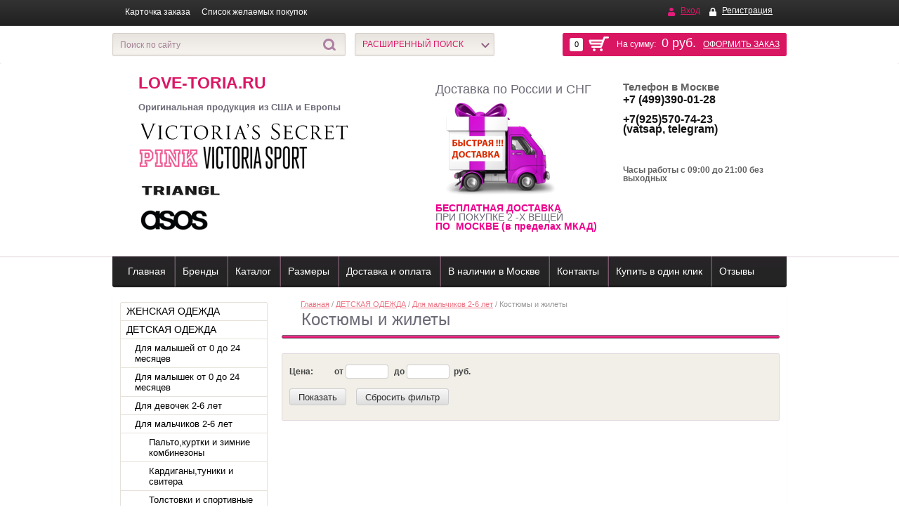

--- FILE ---
content_type: text/html; charset=utf-8
request_url: https://love-toria.ru/magazin/folder/kostyumy-i-zhilety
body_size: 13998
content:

<!doctype html>
<html lang="ru">
<head>
<meta charset="utf-8">
<meta name="robots" content="all"/>
<title>Костюмы и жилеты </title>
<meta name="description" content="Костюмы и жилеты ">
<meta name="keywords" content="Костюмы и жилеты ">
<meta name="SKYPE_TOOLBAR" content="SKYPE_TOOLBAR_PARSER_COMPATIBLE">
<meta name='wmail-verification' content='cd4846034f99655be4beee4e7d040563' />
<link rel="stylesheet" href="/g/css/styles_articles_tpl.css">
<script src="/g/libs/jquery/1.10.2/jquery.min.js"></script>

            <!-- 46b9544ffa2e5e73c3c971fe2ede35a5 -->
            <script src='/shared/s3/js/lang/ru.js'></script>
            <script src='/shared/s3/js/common.min.js'></script>
        <link rel='stylesheet' type='text/css' href='/shared/s3/css/calendar.css' /><link rel='stylesheet' type='text/css' href='/shared/highslide-4.1.13/highslide.min.css'/>
<script type='text/javascript' src='/shared/highslide-4.1.13/highslide-full.packed.js'></script>
<script type='text/javascript'>
hs.graphicsDir = '/shared/highslide-4.1.13/graphics/';
hs.outlineType = null;
hs.showCredits = false;
hs.lang={cssDirection:'ltr',loadingText:'Загрузка...',loadingTitle:'Кликните чтобы отменить',focusTitle:'Нажмите чтобы перенести вперёд',fullExpandTitle:'Увеличить',fullExpandText:'Полноэкранный',previousText:'Предыдущий',previousTitle:'Назад (стрелка влево)',nextText:'Далее',nextTitle:'Далее (стрелка вправо)',moveTitle:'Передвинуть',moveText:'Передвинуть',closeText:'Закрыть',closeTitle:'Закрыть (Esc)',resizeTitle:'Восстановить размер',playText:'Слайд-шоу',playTitle:'Слайд-шоу (пробел)',pauseText:'Пауза',pauseTitle:'Приостановить слайд-шоу (пробел)',number:'Изображение %1/%2',restoreTitle:'Нажмите чтобы посмотреть картинку, используйте мышь для перетаскивания. Используйте клавиши вперёд и назад'};</script>
<link rel="icon" href="/favicon.ico" type="image/x-icon">

<!--s3_require-->
<link rel="stylesheet" href="/g/basestyle/1.0.1/user/user.css" type="text/css"/>
<link rel="stylesheet" href="/g/basestyle/1.0.1/user/user.blue.css" type="text/css"/>
<script type="text/javascript" src="/g/basestyle/1.0.1/user/user.js" async></script>
<!--/s3_require-->

			
		
		
		
			<link rel="stylesheet" type="text/css" href="/g/shop2v2/default/css/theme.less.css">		
			<script type="text/javascript" src="/g/printme.js"></script>
		<script type="text/javascript" src="/g/shop2v2/default/js/tpl.js"></script>
		<script type="text/javascript" src="/g/shop2v2/default/js/baron.min.js"></script>
		
			<script type="text/javascript" src="/g/shop2v2/default/js/shop2.2.js"></script>
		
	<script type="text/javascript">shop2.init({"productRefs": [],"apiHash": {"getPromoProducts":"2e9d91af0438c93361c3ddba1cbd8025","getSearchMatches":"fc0ece364a02a59a3585d7c513d0e74d","getFolderCustomFields":"f22cfcb6fe030c10d11f38e69c7fc736","getProductListItem":"41c3969296df55a260e2bf596a16d208","cartAddItem":"00556afb4baa4d7c4fa8e70c135aa4f1","cartRemoveItem":"95fd16a2d70ceb710eb2ad75d53920a1","cartUpdate":"b6fb2dadaa25edc6a2f284c503c5c483","cartRemoveCoupon":"165b180ac5605cd8d136d2163c951ab3","cartAddCoupon":"caa51f0b83b0aa1c77897999fa6b4256","deliveryCalc":"1f771ebad8e4d4d93fd9bba054eeea2c","printOrder":"727589e169e1ed2fdd19f1cbb57a5f5e","cancelOrder":"64391f09bcd76390b3e28c0138f30ae2","cancelOrderNotify":"9dfa14954fe8fb0369790f3571c7dc21","repeatOrder":"21d553c250f3108794819895b2d6e4a3","paymentMethods":"3f294591a120862d58f84c95d43a6c64","compare":"e84f3136d62a4385a2c70a3ecb16bd58"},"hash": null,"verId": 1063915,"mode": "folder","step": "","uri": "/magazin","IMAGES_DIR": "/d/","my": {"list_picture_enlarge":true,"accessory":"\u0410\u043a\u0441\u0441\u0435\u0441\u0441\u0443\u0430\u0440\u044b","kit":"\u041d\u0430\u0431\u043e\u0440","recommend":"\u0420\u0435\u043a\u043e\u043c\u0435\u043d\u0434\u0443\u0435\u043c\u044b\u0435","similar":"\u041f\u043e\u0445\u043e\u0436\u0438\u0435","modification":"\u041c\u043e\u0434\u0438\u0444\u0438\u043a\u0430\u0446\u0438\u0438","show_sections":true,"pricelist_options_toggle_col":true,"pricelist_options_hide_col_alias":"\u0421\u043a\u0440\u044b\u0442\u044c \u0432\u0441\u0435 \u043f\u0430\u0440\u0430\u043c\u0435\u0442\u0440\u044b","pricelist_options_show_col_alias":"\u041f\u043e\u043a\u0430\u0437\u0430\u0442\u044c \u0432\u0441\u0435 \u043f\u0430\u0440\u0430\u043c\u0435\u0442\u0440\u044b","pricelist_options_toggle":true,"pricelist_options_hide_alias":"\u0421\u043a\u0440\u044b\u0442\u044c \u043f\u0430\u0440\u0430\u043c\u0435\u0442\u0440\u044b","pricelist_options_show_alias":"\u041f\u043e\u043a\u0430\u0437\u0430\u0442\u044c \u043f\u0430\u0440\u0430\u043c\u0435\u0442\u0440\u044b"},"shop2_cart_order_payments": 1,"cf_margin_price_enabled": 0,"maps_yandex_key":"","maps_google_key":""});shop2.filter._pre_params = "&s[folder_id]=55846211";</script>
<style type="text/css">.product-item-thumb {width: 180px;}.product-item-thumb .product-image, .product-item-simple .product-image {height: 160px;width: 180px;}.product-item-thumb .product-amount .amount-title {width: 84px;}.product-item-thumb .product-price {width: 130px;}.shop2-product .product-side-l {width: 180px;}.shop2-product .product-image {height: 180px;width: 180px;}.shop2-product .product-thumbnails li {width: 50px;height: 50px;}</style>

<link rel="stylesheet" href="/t/v527/images/theme0/styles.scss.css">
<!--<link rel="stylesheet" href="/t/v527/images/theme0/styles_new.css">-->

<script src="/g/libs/jquery-bxslider/4.1.1/jquery.bxslider.min.js"></script>
<script src="/g/s3/shop2/fly/0.0.1/s3.shop2.fly.js"></script>
<script src="/g/s3/shop2/popup/0.0.1/s3.shop2.popup.js"></script>
<script src="/g/templates/shop2/2.15.2/js/main.js" charset="utf-8"></script>

    
        <script>
            $(function(){
              $.s3Shop2Fly({cart: '#shop2-cart-preview .shop-basket'});
            });
        </script>
    

    
        <script>
            $(function(){
                $.s3Shop2Popup();
            });
        </script>
    
<!--[if lt IE 10]>
<script src="/g/libs/ie9-svg-gradient/0.0.1/ie9-svg-gradient.min.js"></script>
<script src="/g/libs/jquery-placeholder/2.0.7/jquery.placeholder.min.js"></script>
<script src="/g/libs/jquery-textshadow/0.0.1/jquery.textshadow.min.js"></script>
<script src="/g/s3/misc/ie/0.0.1/ie.js"></script>
<![endif]-->
<!--[if lt IE 9]>
<script src="/g/libs/html5shiv/html5.js"></script>
<![endif]-->
<!--<link href="/t/v527/images/styles_bdr.scss.css" rel="stylesheet" type="text/css" />-->
</head>
<body>
<div class="site-wrapper">
    <div class="menu-top">
        <div class="wrapper-in">
            <div class="block-user">
                <a href="/user" class="user-login">Вход</a>
                <a href="/user/register" class="user-registration">Регистрация</a>            </div>
                        <nav>
                <ul class="menu-top-in">
                                    <li><a href="/kartochka-zakaza" >Карточка заказа</a></li>
                                    <li><a href="/spisok-zhelaemyh-pokupok" >Список желаемых покупок</a></li>
                                </ul>
            </nav>
                    </div>
    </div>
    <div class="search-line">
        <div class="wrapper-in">
            <div id="shop2-cart-preview">
    <div class="shop-basket">
        <div class="basket-amount">
            0
        </div>
        <div class="basket-total">
            На сумму: <span>0 руб.</span> <a href="/magazin/cart">Оформить заказ</a>
        </div>
    </div>  
</div><!-- Cart Preview --> 
            <div class="site-search">
                <form action="/search" method="get">
                    <input name="search" type="text" placeholder="Поиск по сайту" value="">
                    <button type="submit"></button>
                <re-captcha data-captcha="recaptcha"
     data-name="captcha"
     data-sitekey="6LddAuIZAAAAAAuuCT_s37EF11beyoreUVbJlVZM"
     data-lang="ru"
     data-rsize="invisible"
     data-type="image"
     data-theme="light"></re-captcha></form>                
            </div>
            	
    
<div class="shop-search">
  <div class="shop-search-title "><span>Расширенный поиск<ins></ins></span></div>
    
  <form action="/magazin/search" enctype="multipart/form-data" class="dropdown-search " >
    	<input type="hidden" name="sort_by" value=""/>
        <div class="shop-search-container">
        
        	            <div class="from-to">
                <div class="row-title">Цена (руб.):</div>
                от <input type="text" name="s[price][min]" value="" class="first"> 
                до <input type="text" name="s[price][max]" value="">
            </div>
                        
                        <div class="field">
                <div class="row-title">Название:</div>
                <input name="s[name]" type="text" value="">
            </div>
                                                <div class="field">
                <div class="row-title">Выберите категорию:</div>
                <select name="s[folder_id]" id="s[folder_id]">
                    <option value="">Все</option>
                                                                                                                    <option value="65208841" >
                                 ЖЕНСКАЯ ОДЕЖДА
                            </option>
                                                                                                <option value="65213241" >
                                &raquo; Купальники
                            </option>
                                                                                                <option value="70124441" >
                                &raquo;&raquo; Купальники 2025
                            </option>
                                                                                                <option value="70124241" >
                                &raquo;&raquo; Купальники 2024
                            </option>
                                                                                                <option value="70124641" >
                                &raquo;&raquo; Купальники пуш-ап
                            </option>
                                                                                                <option value="70125641" >
                                &raquo;&raquo; Купальники супер пуш-ап (добавляющий 2 размера)
                            </option>
                                                                                                <option value="70124841" >
                                &raquo;&raquo; Купальник халтер
                            </option>
                                                                                                <option value="70125041" >
                                &raquo;&raquo; Купальники бандо
                            </option>
                                                                                                <option value="70125241" >
                                &raquo;&raquo; Купальники слитные и монокини
                            </option>
                                                                                                <option value="70125441" >
                                &raquo;&raquo; Купальники танкини
                            </option>
                                                                                                <option value="70130841" >
                                &raquo;&raquo; Купальники с треугольным топом
                            </option>
                                                                                                <option value="132508411" >
                                &raquo;&raquo; Спортивный топ
                            </option>
                                                                                                <option value="73694441" >
                                &raquo; Пляжная одежда
                            </option>
                                                                                                <option value="56049811" >
                                &raquo;&raquo; Комбинезоны и шорты
                            </option>
                                                                                                <option value="56050011" >
                                &raquo;&raquo; Накидки и сарафаны
                            </option>
                                                                                                <option value="70126041" >
                                &raquo; Нижнее бельё
                            </option>
                                                                                                <option value="129373011" >
                                &raquo;&raquo; Комплекты
                            </option>
                                                                                                <option value="70126241" >
                                &raquo;&raquo; Бюстгальтеры
                            </option>
                                                                                                <option value="70126441" >
                                &raquo;&raquo; Трусики
                            </option>
                                                                                                <option value="129323211" >
                                &raquo;&raquo; Тедди и боди
                            </option>
                                                                                                <option value="70125841" >
                                &raquo; Платья и юбки
                            </option>
                                                                                                <option value="56048811" >
                                &raquo;&raquo; Вязаные платья
                            </option>
                                                                                                <option value="56049011" >
                                &raquo;&raquo; Летнее платья
                            </option>
                                                                                                <option value="56049211" >
                                &raquo;&raquo; Вечернее платья
                            </option>
                                                                                                <option value="70126841" >
                                &raquo; Свитера и туники
                            </option>
                                                                                                <option value="70127041" >
                                &raquo; Худи и свитшоты
                            </option>
                                                                                                <option value="70126641" >
                                &raquo; Футболки и топы
                            </option>
                                                                                                <option value="100037011" >
                                &raquo; Штаны и леггинсы
                            </option>
                                                                                                <option value="70127241" >
                                &raquo; Спортивная одежда
                            </option>
                                                                                                <option value="56050211" >
                                &raquo;&raquo; Спортивные костюмы
                            </option>
                                                                                                <option value="56050411" >
                                &raquo;&raquo; Леггинсы для йоги
                            </option>
                                                                                                <option value="56050611" >
                                &raquo;&raquo; Спортивные лифы и топы
                            </option>
                                                                                                <option value="70127441" >
                                &raquo; Одежда для дома
                            </option>
                                                                                                <option value="70127641" >
                                &raquo;&raquo; Пижамы
                            </option>
                                                                                                <option value="70127841" >
                                &raquo;&raquo; Халаты
                            </option>
                                                                                                <option value="70128041" >
                                &raquo;&raquo; Сорочки и пеньюары
                            </option>
                                                                                                <option value="70128241" >
                                &raquo;&raquo; Топы и рубашки для сна
                            </option>
                                                                                                <option value="70129841" >
                                &raquo; Верхняя одежда
                            </option>
                                                                                                <option value="65212841" >
                                &raquo; PINK
                            </option>
                                                                                                <option value="134950411" >
                                &raquo;&raquo; Купальники
                            </option>
                                                                                                <option value="134950611" >
                                &raquo;&raquo; Одежда
                            </option>
                                                                                                <option value="135681611" >
                                &raquo;&raquo; Нижнее бельё
                            </option>
                                                                                                <option value="65211841" >
                                &raquo; TRIANGL
                            </option>
                                                                                                <option value="65212641" >
                                &raquo; Victoria's Secret
                            </option>
                                                                                                <option value="133371811" >
                                &raquo; Victoria Sport
                            </option>
                                                                                                <option value="76755241" >
                                &raquo; Аксессуары
                            </option>
                                                                                                <option value="70123441" >
                                &raquo; Обувь
                            </option>
                                                                                                <option value="131228411" >
                                &raquo;&raquo; Тапочки  для дома
                            </option>
                                                                                                <option value="74632241" >
                                &raquo; Косметика
                            </option>
                                                                                                <option value="70123241" >
                                &raquo; В наличии в Москве
                            </option>
                                                                                                <option value="56016411" >
                                &raquo;&raquo; Купальники
                            </option>
                                                                                                <option value="56016611" >
                                &raquo;&raquo; Одежда
                            </option>
                                                                                                <option value="56016811" >
                                &raquo;&raquo; Косметика
                            </option>
                                                                                                <option value="62289011" >
                                &raquo;&raquo; Пижамы, халаты
                            </option>
                                                                                                <option value="56017211" >
                                &raquo;&raquo; Аксессуары
                            </option>
                                                                                                <option value="62232411" >
                                &raquo;&raquo; Обувь
                            </option>
                                                                                                <option value="205471411" >
                                &raquo;&raquo; Спортивная одежда
                            </option>
                                                                                                <option value="234517505" >
                                &raquo;&raquo; Нижнее белье
                            </option>
                                                                                                <option value="70130441" >
                                &raquo; Скидки и распродажи
                            </option>
                                                                                                <option value="70122841" >
                                 ДЕТСКАЯ ОДЕЖДА
                            </option>
                                                                                                <option value="73679641" >
                                &raquo; Для малышей от 0 до 24 месяцев
                            </option>
                                                                                                <option value="73696441" >
                                &raquo;&raquo; Комплекты
                            </option>
                                                                                                <option value="73696641" >
                                &raquo;&raquo; Комбинезоны
                            </option>
                                                                                                <option value="73696841" >
                                &raquo;&raquo; Боди
                            </option>
                                                                                                <option value="56086411" >
                                &raquo;&raquo; Футболки, топы и рубашки
                            </option>
                                                                                                <option value="73697041" >
                                &raquo;&raquo; Кофты, кардиганы и толстовки
                            </option>
                                                                                                <option value="73697241" >
                                &raquo;&raquo; Штаны и шорты
                            </option>
                                                                                                <option value="73697441" >
                                &raquo;&raquo; Верхняя одежда
                            </option>
                                                                                                <option value="73697641" >
                                &raquo;&raquo; Пижамы и слипы
                            </option>
                                                                                                <option value="73697841" >
                                &raquo;&raquo; Пляжная одежда
                            </option>
                                                                                                <option value="73698041" >
                                &raquo;&raquo; Карнавальные костюмы, одежда для праздников и фотосессий
                            </option>
                                                                                                <option value="73698241" >
                                &raquo;&raquo; Обувь
                            </option>
                                                                                                <option value="73698441" >
                                &raquo;&raquo; Аксессуары
                            </option>
                                                                                                <option value="73698641" >
                                &raquo;&raquo; Постельные принадлежности
                            </option>
                                                                                                <option value="73699041" >
                                &raquo;&raquo; Скидки и распродажи
                            </option>
                                                                                                <option value="73679041" >
                                &raquo; Для малышек от 0 до 24 месяцев
                            </option>
                                                                                                <option value="73679241" >
                                &raquo;&raquo; Комплекты
                            </option>
                                                                                                <option value="73679441" >
                                &raquo;&raquo; Комбинезоны
                            </option>
                                                                                                <option value="73681441" >
                                &raquo;&raquo; Боди
                            </option>
                                                                                                <option value="73691441" >
                                &raquo;&raquo; Кофты, туники, кардиганы
                            </option>
                                                                                                <option value="73693241" >
                                &raquo;&raquo; Футболки, рубашки, топы
                            </option>
                                                                                                <option value="73693441" >
                                &raquo;&raquo; Шорты и комбинезоны
                            </option>
                                                                                                <option value="73693641" >
                                &raquo;&raquo; Леггинсы и штаны
                            </option>
                                                                                                <option value="73693841" >
                                &raquo;&raquo; Платья и юбки
                            </option>
                                                                                                <option value="73694041" >
                                &raquo;&raquo; Верхняя одежда
                            </option>
                                                                                                <option value="73694241" >
                                &raquo;&raquo; Пижамы и слипы
                            </option>
                                                                                                <option value="102079011" >
                                &raquo;&raquo; Колготки и носки
                            </option>
                                                                                                <option value="73694641" >
                                &raquo;&raquo; Карнавальные костюмы, одежда для праздников и фотосессий
                            </option>
                                                                                                <option value="73695841" >
                                &raquo;&raquo; Аксессуары
                            </option>
                                                                                                <option value="73696241" >
                                &raquo;&raquo; Постельные принадлежности
                            </option>
                                                                                                <option value="73698841" >
                                &raquo;&raquo; Скидки и распродажи
                            </option>
                                                                                                <option value="102079611" >
                                &raquo;&raquo; Пляжная одежда
                            </option>
                                                                                                <option value="55731411" >
                                &raquo; Для девочек 2-6 лет
                            </option>
                                                                                                <option value="62913811" >
                                &raquo;&raquo; Комплекты
                            </option>
                                                                                                <option value="55731611" >
                                &raquo;&raquo; Пальто, куртки и зимние комбинезоны
                            </option>
                                                                                                <option value="55731811" >
                                &raquo;&raquo; Кардиганы, туники, свитера
                            </option>
                                                                                                <option value="55732211" >
                                &raquo;&raquo; Толстовки и спортивные топы
                            </option>
                                                                                                <option value="55732811" >
                                &raquo;&raquo; Джинсы
                            </option>
                                                                                                <option value="55733011" >
                                &raquo;&raquo; Брюки и леггинсы
                            </option>
                                                                                                <option value="55733211" >
                                &raquo;&raquo; Топы, футболки и рубашки
                            </option>
                                                                                                <option value="55733411" >
                                &raquo;&raquo; Платья и юбки
                            </option>
                                                                                                <option value="55733611" >
                                &raquo;&raquo; Шорты и комбинезоны
                            </option>
                                                                                                <option value="55733811" >
                                &raquo;&raquo; Одежда для сна
                            </option>
                                                                                                <option value="102079211" >
                                &raquo;&raquo; Майки и трусики
                            </option>
                                                                                                <option value="102070611" >
                                &raquo;&raquo; Колготки и носки
                            </option>
                                                                                                <option value="55734211" >
                                &raquo;&raquo; Аксессуары
                            </option>
                                                                                                <option value="64685011" >
                                &raquo;&raquo; Скидки и распродажи
                            </option>
                                                                                                <option value="102079811" >
                                &raquo;&raquo; Пляжная одежда
                            </option>
                                                                                                <option value="55842611" >
                                &raquo; Для мальчиков 2-6 лет
                            </option>
                                                                                                <option value="55845011" >
                                &raquo;&raquo; Пальто,куртки и зимние комбинезоны
                            </option>
                                                                                                <option value="55845211" >
                                &raquo;&raquo; Кардиганы,туники и свитера
                            </option>
                                                                                                <option value="55845411" >
                                &raquo;&raquo; Толстовки и спортивные топы
                            </option>
                                                                                                <option value="55845611" >
                                &raquo;&raquo; Джинсы и штаны
                            </option>
                                                                                                <option value="55845811" >
                                &raquo;&raquo; Спортивные брюки и чиносы
                            </option>
                                                                                                <option value="55846011" >
                                &raquo;&raquo; Футболки и топы
                            </option>
                                                                                                <option value="55846211" >
                                &raquo;&raquo; Костюмы и жилеты
                            </option>
                                                                                                <option value="55846411" >
                                &raquo;&raquo; Рубашки
                            </option>
                                                                                                <option value="55846611" >
                                &raquo;&raquo; Шорты и комбинезоны
                            </option>
                                                                                                <option value="55846811" >
                                &raquo;&raquo; Одежда для сна
                            </option>
                                                                                                <option value="56088211" >
                                &raquo;&raquo; Аксессуары
                            </option>
                                                                                                <option value="135193411" >
                                &raquo;&raquo; Пляжная одежда
                            </option>
                                                                                                <option value="136493011" >
                                &raquo;&raquo; Комплекты
                            </option>
                                                                                                <option value="136493211" >
                                &raquo;&raquo; Скидки и распродажи
                            </option>
                                                                                                <option value="51776707" >
                                &raquo;&raquo; Майки и трусики
                            </option>
                                                                                                <option value="124888411" >
                                &raquo; Девочки 7-13 лет
                            </option>
                                                                                                <option value="135193811" >
                                &raquo;&raquo; Комплекты
                            </option>
                                                                                                <option value="135194011" >
                                &raquo;&raquo; Пальто ,куртки, верхняя одежда
                            </option>
                                                                                                <option value="135194211" >
                                &raquo;&raquo; Кардиганы,туники,свитера
                            </option>
                                                                                                <option value="135194411" >
                                &raquo;&raquo; Толстовки и спортивные топы
                            </option>
                                                                                                <option value="135194611" >
                                &raquo;&raquo; Джинсы
                            </option>
                                                                                                <option value="135194811" >
                                &raquo;&raquo; Брюки и леггинсы
                            </option>
                                                                                                <option value="135195011" >
                                &raquo;&raquo; Топы ,футболки и рубашки
                            </option>
                                                                                                <option value="135195211" >
                                &raquo;&raquo; Платья и юбки
                            </option>
                                                                                                <option value="135195411" >
                                &raquo;&raquo; Шорты и комбинезоны
                            </option>
                                                                                                <option value="135195611" >
                                &raquo;&raquo; Одежда для сна
                            </option>
                                                                                                <option value="135195811" >
                                &raquo;&raquo; Нижнее белье
                            </option>
                                                                                                <option value="135196011" >
                                &raquo;&raquo; Колготки и носки
                            </option>
                                                                                                <option value="135196211" >
                                &raquo;&raquo; Аксессуары
                            </option>
                                                                                                <option value="135196411" >
                                &raquo;&raquo; Пляжная одежда
                            </option>
                                                                                                <option value="135196611" >
                                &raquo;&raquo; Скидки и распродажи
                            </option>
                                                                                                <option value="125069811" >
                                &raquo; Мальчики 7-13 лет
                            </option>
                                                                                                <option value="135230411" >
                                &raquo;&raquo; Пальто, куртки и зимние комбинезоны
                            </option>
                                                                                                <option value="135230611" >
                                &raquo;&raquo; Кардиганы,туники и свитера
                            </option>
                                                                                                <option value="135230811" >
                                &raquo;&raquo; Толстовки и спортивные топы
                            </option>
                                                                                                <option value="135231011" >
                                &raquo;&raquo; Джинсы и штаны
                            </option>
                                                                                                <option value="135231211" >
                                &raquo;&raquo; Спортивные брюки и чиносы
                            </option>
                                                                                                <option value="135231411" >
                                &raquo;&raquo; Футболки и топы
                            </option>
                                                                                                <option value="135231611" >
                                &raquo;&raquo; Костюмы и жилеты
                            </option>
                                                                                                <option value="135233611" >
                                &raquo;&raquo; Рубашки
                            </option>
                                                                                                <option value="135233811" >
                                &raquo;&raquo; Шорты и комбинезоны
                            </option>
                                                                                                <option value="135234011" >
                                &raquo;&raquo; Одежда для сна
                            </option>
                                                                                                <option value="135234211" >
                                &raquo;&raquo; Аксессуары
                            </option>
                                                                                                <option value="135234411" >
                                &raquo;&raquo; Пляжная одежда
                            </option>
                                                                                                <option value="135234811" >
                                &raquo;&raquo; Скидки и распродажи
                            </option>
                                                                                                <option value="136492211" >
                                &raquo;&raquo; Комплекты
                            </option>
                                                                                                <option value="51777907" >
                                &raquo;&raquo; Нижнее белье
                            </option>
                                                                                                <option value="73678241" >
                                &raquo; Carter's(Картерс)
                            </option>
                                                                                                <option value="22060107" >
                                &raquo; NEXT
                            </option>
                                                                                                <option value="140538211" >
                                &raquo; В наличии в Москве
                            </option>
                                                            </select>
            </div>
            <div id="shop2_search_custom_fields"></div>
                        
            			<div id="shop2_search_global_fields">
													
							<div class="field">
					<div class="row-title">модель трусиков:</div>
					<select name="s[model_trusikov]">
						<option value="">Все</option>
													<option value="42696241">заниженная талия</option>
													<option value="52065107">средняя талия</option>
													<option value="42696441">завышенная талия</option>
													<option value="28837811">завышенные бикини в сборку</option>
													<option value="42696641">чики</option>
													<option value="42696841">бикини</option>
													<option value="42697041">бикини на завязках</option>
													<option value="42697241">хипстеры</option>
													<option value="42697441">шортики</option>
													<option value="42697641">юбочка</option>
													<option value="42697841">бразильяно</option>
													<option value="42698041">итси</option>
													<option value="42698241">итси с рюшами</option>
													<option value="42698441">бикини с рюшами</option>
													<option value="28838011">стринги</option>
													<option value="28838211">чики с рюшами</option>
													<option value="29719411">бикини незабываемые</option>
													<option value="29719611">итси с ремешками</option>
													<option value="29719811">чики с логотипом</option>
													<option value="29720011">хипстеры классические</option>
													<option value="29723811">чики-юбка</option>
													<option value="29736811">чики с ремешками</option>
													<option value="58257211">хипстеры -сетка</option>
													<option value="58257411">бикини с ремешками</option>
													<option value="52065307">стринги-бикини на завязках</option>
													<option value="58257611">бикини с боковыми ремешками</option>
													<option value="58257811">завышенная талия-макраме</option>
													<option value="58258011">мини чекстер</option>
													<option value="58258211">мини бикини</option>
													<option value="58258411">мини бикини-макраме</option>
													<option value="58258611">бикини с двойными ремешками</option>
													<option value="58258811">присборенные бикини</option>
													<option value="86880211">классические</option>
													<option value="105783011">normal</option>
													<option value="105783211">Cheeky bottom</option>
													<option value="185913309">cheeky</option>
													<option value="185913509">chekiest</option>
											</select>
				</div>
			
						</div>
			            
                        <div class="field">
                <div class="row-title">Производитель:</div>
                <select name="s[vendor_id]">
                    <option value="">Все</option>          
                                            <option value="40974211" >ALLSISTERS</option>
                                            <option value="11991641" >ASOS(Англия)</option>
                                            <option value="39715011" >BANANA MOON</option>
                                            <option value="39720411" >BODY GLOVE</option>
                                            <option value="39720211" >BRUNO BANANI</option>
                                            <option value="11992041" >Carter's(США)</option>
                                            <option value="15335241" >Cocobelle</option>
                                            <option value="15335441" >Colin Stuart®</option>
                                            <option value="15342041" >Converse</option>
                                            <option value="39720611" >EIDON</option>
                                            <option value="39718611" >KENNETH COLE</option>
                                            <option value="39721211" >LA BLANCA</option>
                                            <option value="39764611" >LASCANA</option>
                                            <option value="40971611" >LUCKY BRAND</option>
                                            <option value="37100301" >Lupilu(Германия)</option>
                                            <option value="40972811" >LUZ</option>
                                            <option value="39720811" >MAAJI</option>
                                            <option value="36841900" >MBM</option>
                                            <option value="39718811" >MISS BIKINI</option>
                                            <option value="39765811" >NANETTE LEPORE</option>
                                            <option value="23309611" >NEXT(Англия)</option>
                                            <option value="39767211" >ONIA</option>
                                            <option value="13327441" >OshKosh B'gosh(США)</option>
                                            <option value="11991441" >PINK(Victoria's Secret)</option>
                                            <option value="39715811" >SEAFOLLY</option>
                                            <option value="28139411" >Sheln</option>
                                            <option value="43628211" >STONE FOX</option>
                                            <option value="15334841" >Superga</option>
                                            <option value="40973211" >THE BIKINI LAB</option>
                                            <option value="37701611" >The Bonnie Mob</option>
                                            <option value="11991241" >TRIANGL(Австралия)</option>
                                            <option value="165284313" >U.S. Polo Assn.</option>
                                            <option value="15335041" >UGG Australia</option>
                                            <option value="32164211" >VICTORIA SPORT</option>
                                            <option value="11991041" >Victoria's Secret(США)</option>
                                            <option value="39714811" >We-Are-HAH</option>
                                            <option value="31028411" >WOOLOVER</option>
                                            <option value="31028011" >Xenia Boutique (Австралия)</option>
                                    </select>
            </div>
                        
                        <div class="field">
                <div class="row-title">Новинка:</div>
                <select name="s[new]">
                    <option value="">Все</option>
                    <option value="1">да</option>
                    <option value="0">нет</option>
                </select>
            </div>
                        
                        <div class="field">
                <div class="row-title">Спецпредложение:</div>
                <select name="s[special]">
                    <option value="">Все</option>
                    <option value="1">да</option>
                    <option value="0">нет</option>
                </select>
            </div>
                        
                        <div class="field">
                <div class="row-title">Результатов на странице:</div>
                <select name="s[products_per_page]">
                                                                                        <option value="5">5</option>
                                                                    <option value="20">20</option>
                                                                    <option value="35">35</option>
                                                                    <option value="50">50</option>
                                                                    <option value="65">65</option>
                                                                    <option value="80">80</option>
                                                                    <option value="95">95</option>
                                    </select>
            </div>
                        
            <div class="search-btn">
                <input type="submit" class="color-1" value="Найти">
            </div>
        </div>
    <re-captcha data-captcha="recaptcha"
     data-name="captcha"
     data-sitekey="6LddAuIZAAAAAAuuCT_s37EF11beyoreUVbJlVZM"
     data-lang="ru"
     data-rsize="invisible"
     data-type="image"
     data-theme="light"></re-captcha></form>
</div>        </div>
    </div>

        <header role="banner" class="header">
            <div class="header-in">
            	<div class="in">
	                <div class="company">
	                    	                    <div class="company-name"><a href="http://love-toria.ru">Love-toria.ru</a></div>
	                    <div class="company-desc"><p>&nbsp;</p>
<p style="text-align: left;"><strong>Оригинальная продукция из США и Европы</strong></p>
<p style="text-align: left;">&nbsp;</p>
<p style="text-align: left;">&nbsp;<img alt="Безымянный" height="34" src="/thumb/2/qVaU79ZgSva5OnmwV72mOw/580r450/d/bezymyannyy_39.png" style="border-width: 0;" width="302" /></p>
<p style="text-align: left;"><img alt="Безымянный" height="33" src="/thumb/2/qa18uXfixuPpIsCEFGE6Kw/90r90/d/bezymyannyy_40.png" width="90" /><img alt="bezymyannyy1_30.png" src="/thumb/2/lVNZmc6mnhlEhiSiwNC0zQ/150r120/d/bezymyannyy1_30.png" style="border-width: 0;" /></p>
<p style="text-align: left;"><img alt="13696569_1714704098780321_1831415145_a.jpg" height="50" src="/thumb/2/ewfoNJPUDlfjo_JTeqzQvA/150r120/d/13696569_1714704098780321_1831415145_a.jpg" style="border-width: 0;" width="120" /></p>
<p style="text-align: left;"><img alt="bezymyannyy_41.png" src="/thumb/2/5NRsrL9ISd1EfITjjWjyGA/100r120/d/bezymyannyy_41.png" style="border-width: 0;" /></p>
	                    	                    </div>
	                </div>

	                <div class="contacts-top2">
	                	<div class="title">Доставка по России и СНГ</div>
	                	<p><img alt="dostavka-besplatno2" height="150" src="/thumb/2/wyuKggukgC440zb4uEi00g/180r160/d/dostavka-besplatno2.png" style="border-width: 0;" width="180" /></p>
<p><strong><span style="color: #ed008c; font-family: Arial;">БЕСПЛАТНАЯ ДОСТАВКА &nbsp;</span></strong></p>
<p>ПРИ ПОКУПКЕ 2 -Х ВЕЩЕЙ<strong><span style="color: #ed008c; font-family: Arial;">&nbsp; &nbsp;</span></strong></p>
<p><strong><span style="color: #ed008c; font-family: Arial;">ПО &nbsp;МОСКВЕ (в пределах МКАД)</span></strong></p>
<p>&nbsp;</p>
<p>&nbsp;</p>
	                </div>
	                
	                <div class="contacts-top">
	                    <div class="company-phone-tit">Телефон в Москве</div>
	                    <div class="company-phone-nomber"><p>+7 (499)390-01-28</p>
<p>&nbsp;</p>
<p>+7(925)570-74-23 (vatsap,&nbsp;telegram)</p>
<p>&nbsp;</p>
<p>&nbsp;</p>
<h1></h1></div>
	                    <div>Часы работы с 09:00 до 21:00 без выходных</div>
	                </div>	                
	            </div>
	        </div>
                        <nav class="menu-head">
                <ul class="menu-head-in">
                <li><a href="/magazin" >Главная</a></li><li><a href="/brendy-1" >Бренды</a></li><li><a href="/katalog" >Каталог</a></li><li><a href="/razmery" >Размеры</a></li><li><a href="/dostavka-i-oplata" >Доставка и оплата</a></li><li><a href="http://love-toria.ru/magazin/folder/v-nalichii-v-moskve" >В наличии в Москве</a></li><li><a href="/kontakty" >Контакты</a></li><li><a href="/kupit-v-odin-klik" >Купить в один клик</a></li><li><a href="/otzyvy" >Отзывы</a></li>                </ul>
            </nav>
                    </header><!-- .header-->

    <div class="wrapper-in">

        <div class="content-wrapper clear-self">
            <aside role="complementary" class="sidebar left">
            	                    <nav>
                        <ul class="categories"><li><a href="/magazin/folder/zhenskaya-odezhda" >ЖЕНСКАЯ ОДЕЖДА</a></li><li class="opened"><a href="/magazin/folder/detskaya-od" >ДЕТСКАЯ ОДЕЖДА</a><ul class="level-2"><li><a href="/magazin/folder/dlya-malyshek-ot-0-do-24-mesyatsev" >Для малышей от 0 до 24 месяцев</a></li><li><a href="/magazin/folder/dlya-malyshey-ot-0-do-24-mesyatsev" >Для малышек от 0 до 24 месяцев</a></li><li><a href="/magazin/folder/devochki-2-6-let" >Для девочек 2-6 лет</a></li><li class="opened"><a href="/magazin/folder/dlya-malchikov-3-6-let" >Для мальчиков 2-6 лет</a><ul class="level-3"><li><a href="/magazin/folder/palto-kurtki-i-zimniye-kombinezony-1" >Пальто,куртки и зимние комбинезоны</a></li><li><a href="/magazin/folder/kardigany-tuniki-i-svitera" >Кардиганы,туники и свитера</a></li><li><a href="/magazin/folder/tolstovki-i-sportivnyye-topy-1" >Толстовки и спортивные топы</a></li><li><a href="/magazin/folder/dzhinsy-1" >Джинсы и штаны</a></li><li><a href="/magazin/folder/sportivnyye-bryuki" >Спортивные брюки и чиносы</a></li><li><a href="/magazin/folder/futbolki-i-polo" >Футболки и топы</a></li><li class="opened active"><a href="/magazin/folder/kostyumy-i-zhilety" >Костюмы и жилеты</a></li><li><a href="/magazin/folder/rubashki" >Рубашки</a></li><li><a href="/magazin/folder/shorty-i-kombinezony" >Шорты и комбинезоны</a></li><li><a href="/magazin/folder/odezhda-dlya-sna-1" >Одежда для сна</a></li><li><a href="/magazin/folder/aksessuary-6" >Аксессуары</a></li><li><a href="/magazin/folder/plyazhnaya-odezhda-5" >Пляжная одежда</a></li><li><a href="/magazin/folder/komplekty-5" >Комплекты</a></li><li><a href="/magazin/folder/skidki-i-rasprodazhi-6" >Скидки и распродажи</a></li><li><a href="/magazin/folder/majki-i-trusiki" >Майки и трусики</a></li></ul></li><li><a href="/magazin/folder/devochki-7-13-let" >Девочки 7-13 лет</a></li><li><a href="/magazin/folder/malchiki-7-13-let" >Мальчики 7-13 лет</a></li><li><a href="/magazin/folder/carter-s" >Carter's(Картерс)</a></li><li><a href="/magazin/folder/22060107" >NEXT</a></li><li><a href="/magazin/folder/v-nalichii-v-moskve-1" >В наличии в Москве</a></li></ul></li></ul>                    </nav>
                                                
                                <ul class="menu-left">
                                    <li><a href="/o-kompanii" >О компании<ins></ins></a></li>
                                    <li><a href="http://love-toria.ru/magazin/folder/zhenskaya-odezhda" >Новые поступления<ins></ins></a></li>
                                    <li><a href="/oformit-zakaz" >Оформить заказ<ins></ins></a></li>
                                </ul>
                                <script type="text/javascript" src="/g/templates/solutions/all/form/gr-form.js"></script>
                                <article class="edit-block-body-wr">
                    <div class="edit-block-title">Новости</div>
                    <div class="edit-block-body">
                        <p>&nbsp;<a href="/magazin/folder/pizhamy-1"><strong>Новая коллекция пижам от Victoria&#39;s Secret 2025&nbsp;года</strong></a></p>

<p>&nbsp;<a href="/magazin/folder/kupalniki-"><strong>Спешим Вас порадовать с появлением на рынок купальников Victoria&#39;s Secret</strong></a></p>

<p>&nbsp;<strong><a href="/magazin/folder/kupalniki-2022?s[vendor_id][1]=11991241">Купальники TRIANGL 2025, незабываемая коллекция!</a></strong></p>

<p><a href="/magazin/folder/carter-s" style="font-weight: bold;">Детская одежда Carter&#39;s (Картерс), новая коллекция 2025! Оригинал из США</a></p>

<p>&nbsp;<strong><a href="/triangl-3">Новинки! TRIANGL коллекция 2024&nbsp;- это купальники из бархата и неопрена</a></strong></p>

<p>&nbsp;<strong><a href="/magazin/folder/sportivnyye-kostyumy">Супер модные костюмы от PINK(Victoria&#39;s Secret. Новая коллекция 2025&nbsp;года!</a></strong></p>

<p>&nbsp;<a href="/magazin/folder/nizhneye-belye0"><strong>Рожденственское нижнее бельё от Victoria&#39;s Secret!</strong></a></p>

<p>&nbsp;<strong><a href="/magazin/folder/zhenskaya-odezhda">Подарки на Новый Год&nbsp; от VICRORIA&#39;S SECRET и PINK (пижамы,нижнее бельё,костюмы для дома и тапочки). Порадуй любимых!</a></strong></p>

<p><strong>&nbsp;<a href="/magazin/folder/kupalniki-2018">Спешим российских модниц порадовать с появлением новой коллекцией купальников PINK (VICTORIA&#39;S SECRET) 2025&nbsp;года!</a></strong></p>

<p><strong><a href="/magazin/folder/victoria-s-secret">Коллекция Victoria&#39;s Secret -это комфортные пижамы и сексуальное нижнее белье.</a>&nbsp;</strong><strong><a href="/magazin/folder/victoria-s-secret">Устрой себе праздник, только у нас вы купите быстро и дешево.</a></strong></p>

<p><strong><a href="/magazin/folder/nizhneye-belye-1">Сатиновые и хлопковые пижамы Victoria&#39;s Secret (Виктория Сикрет),обновление коллекции 202</a></strong><a href="/magazin/folder/nizhneye-belye-1"><strong>5</strong></a></p>

<p><strong><a href="/magazin/folder/aksessuary-4">Модные рюкзаки Victoria&#39;s Secret Новинки 202</a>5</strong></p>

<p>&nbsp;<a href="/magazin/folder/pizhamy-1"><strong>Пижамы Виктория Сикрет(Victoria&#39;s Secret) только новые коллекции</strong></a></p>

<p>&nbsp;<strong><a href="/magazin/folder/kupalniki-">Купить купальники Victoria&#39;s Secret(Виктория Сикрет) оригинал в Москве&nbsp;</a></strong></p>

<p>&nbsp;<a href="/magazin/folder/kupalniki-2018"><strong>Купальники PINK от Victoria&#39;s Secret, новая коллекция 2024!</strong></a></p>

<p>&nbsp;<a href="/triangl-3"><strong>TRIANGL купальники 2024, новая коллекция&nbsp;</strong></a></p>

<p><strong><a href="/magazin/folder/skidki-i-rasprodazhi-2" style="text-align: center;">Скидки до 50% на детскую одежду</a></strong></p>

<p><strong><a href="/magazin/folder/skidki-i-rasprodazhi" style="text-align: center;">Скидка до 60% на коллекцию Victoria&#39;s Secret(Виктория Сикрет)</a></strong></p>

<p><strong><a href="/magazin/folder/v-nalichii-v-moskve">Купальники Victoria&#39;s Secret(Виктория Сикрет) в наличии в Москве!</a></strong></p>

<p><strong><a href="/magazin/folder/detskaya-od">Детская одежда Carter&#39;s(Картерс) новая коллекция 2024&nbsp;!Всё самое лучшее детям!</a></strong></p>

<p><strong><a href="/magazin/folder/nizhnee-bele">Жизнь ярче с новой коллекцией Victoria&#39;s Secret(Виктория Сикрет)</a></strong>&nbsp;</p>
                    </div>
                </article>
                                                            </aside> <!-- .sidebar-left -->
            <main role="main" class="main">
                <div class="content">
                    <div class="content-inner">
                                                                        
<div class="site-path" data-url="/"><a href="/">Главная</a> / <a href="/magazin/folder/detskaya-od">ДЕТСКАЯ ОДЕЖДА</a> / <a href="/magazin/folder/dlya-malchikov-3-6-let">Для мальчиков 2-6 лет</a> / Костюмы и жилеты</div>                        <div class="content-h1">
                            <h1>Костюмы и жилеты</h1>
                            <div class="bg-h1"></div>
                        </div>
                        <div class="content-in  content-shop">
	
	   
		
		
					
							
						
							
			
							
			
		
				
		
			
				

	

	<div class="shop2-filter-wrap">
	
			
			<form action="#" class="shop2-filter">
			<a id="shop2-filter"></a>

					<table class="table-filter-param">
									<tr class="type-text">
				<th>Цена:</th>
				<td class="parm-1">
					<label>
						<strong>от</strong> <input class="shop2-input-float" type="text" value="" name="s[price][min]" />
					</label>
					<label>
						<strong>до</strong> <input class="shop2-input-float" type="text" value="" name="s[price][max]" />
					</label>
					&nbsp;<strong>руб.</strong>
				</td>
			</tr>
			
						
										
			
			
			
			
		</table>
	

			<div class="result  hide">
				Найдено: <span id="filter-result">0</span>
				<span class="result-arrow">&nbsp;</span>
			</div>
			<a href="#" class="shop2-btn2 color-3 shop2-filter-go">Показать</a>
			<a href="/magazin/folder/kostyumy-i-zhilety" class="shop2-btn2 color-3">Сбросить фильтр</a>
			<div class="shop2-clear-container"></div>
		

		<re-captcha data-captcha="recaptcha"
     data-name="captcha"
     data-sitekey="6LddAuIZAAAAAAuuCT_s37EF11beyoreUVbJlVZM"
     data-lang="ru"
     data-rsize="invisible"
     data-type="image"
     data-theme="light"></re-captcha></form><!-- Filter -->
	


		</div>
		
			        


						
			
		
	


	
	</div>
                    </div> <!-- .content-inner -->
                </div> <!-- .content -->
            </main> <!-- .main -->
        </div>
    </div>
</div> <!-- .site-wrapper -->
<footer role="contentinfo" class="footer">
    <div class="menu-bot">
        <ul class="menu-bottom">
                            <li><a href="http://love-toria.ru/magazin/folder/zhenskaya-odezhda" >Женская одежда</a></li>
                                    <li><a href="http://love-toria.ru/magazin/folder/nizhnee-bele" >Victoria's Secret</a></li>
                                    <li><a href="/katalog" >КАТАЛОГ</a></li>
                                    <li><a href="http://love-toria.ru/triangl-3" >TRIANGL</a></li>
                                    <li><a href="http://love-toria.ru/magazin/folder/obuv" >Коллекция PINK</a></li>
                                    <li><a href="http://love-toria.ru/magazin/folder/aksessuary" >ASOS</a></li>
                                    <li><a href="http://love-toria.ru/magazin/folder/detskaya-od" >Детская одежда</a></li>
                                    <li><a href="http://love-toria.ru/magazin/folder/carter-s" >Carter's(Картерс)</a></li>
                                    <li><a href="/dostavka-i-oplata" >Доставка и оплата</a></li>
                                    <li><a href="http://love-toria.ru/magazin/folder/v-nalichii-v-moskve" >В наличии в Москве</a></li>
                                    <li><a href="http://love-toria.ru/kontakty" >Контакты</a></li>
                                    <li><a href="/brendy-1" >Бренды</a></li>
                                    <li><a href="/novye-postupleniya" >Новинки</a></li>
                                    <li><a href="/sale" >Скидки</a></li>
                                    <li><a href="http://love-toria.ru/razmery" >Размеры</a></li>
                                    <li><a href="http://love-toria.ru/magazin/folder/carter-s" >OshKosh B'gosh</a></li>
                                    <li><a href="https://love-toria.ru/magazin/folder/22060107" >NEXT</a></li>
                        </ul>
    </div>
        <div class="site-name">
        Copyright &copy; 2015 - 2026<br>
    </div>
    <div class="block-contacts">
        <p>&nbsp;</p>
<p><strong>&nbsp;</strong></p>
<p>&nbsp;</p>
    </div>
        <div class="site-counters">
        <!--LiveInternet counter--><script type="text/javascript"><!--
new Image().src = "//counter.yadro.ru/hit?r"+
escape(document.referrer)+((typeof(screen)=="undefined")?"":
";s"+screen.width+"*"+screen.height+"*"+(screen.colorDepth?
screen.colorDepth:screen.pixelDepth))+";u"+escape(document.URL)+
";"+Math.random();//--></script><!--/LiveInternet-->
<!--LiveInternet logo--><a href="//www.liveinternet.ru/click"
target="_blank"><img src="//counter.yadro.ru/logo?13.1"
title="LiveInternet: показано число просмотров за 24 часа, посетителей за 24 часа и за сегодня"
alt="" border="0" width="88" height="31"/></a><!--/LiveInternet-->
<script type="text/javascript" src="https://cp.onicon.ru/loader/55fbc8ca286688e65d8b4584.js"></script>
<!--__INFO2026-01-27 17:35:01INFO__-->

    </div>
        
    <div class="site-copyright">
        <span style='font-size:14px;' class='copyright'><!--noindex--><span style="text-decoration:underline; cursor: pointer;" onclick="javascript:window.open('https://megagr'+'oup.ru/base_site?utm_referrer='+location.hostname)" class="copyright">Megagroup.ru</span><!--/noindex-->


</span>            
    </div>
    <div class="clearfix"></div>
</footer><!-- .footer -->


<!-- assets.bottom -->
<!-- </noscript></script></style> -->
<script src="/my/s3/js/site.min.js?1769515702" ></script>
<script src="/my/s3/js/site/defender.min.js?1769515702" ></script>
<script src="https://cp.onicon.ru/loader/55fbc8ca286688e65d8b4584.js" data-auto async></script>
<script >/*<![CDATA[*/
var megacounter_key="37fdebcb93cf2fdcda1eda6044aeacab";
(function(d){
    var s = d.createElement("script");
    s.src = "//counter.megagroup.ru/loader.js?"+new Date().getTime();
    s.async = true;
    d.getElementsByTagName("head")[0].appendChild(s);
})(document);
/*]]>*/</script>
<script >/*<![CDATA[*/
$ite.start({"sid":1059062,"vid":1063915,"aid":1260075,"stid":4,"cp":21,"active":true,"domain":"love-toria.ru","lang":"ru","trusted":false,"debug":false,"captcha":3,"onetap":[{"provider":"vkontakte","provider_id":"51979572","code_verifier":"YjNTjMW3ITN2MY322kWMWAzTMzwMOYQykDcVMFTZlOF"}]});
/*]]>*/</script>
<!-- /assets.bottom -->
</body>
</html>

--- FILE ---
content_type: text/javascript
request_url: https://counter.megagroup.ru/37fdebcb93cf2fdcda1eda6044aeacab.js?r=&s=1280*720*24&u=https%3A%2F%2Flove-toria.ru%2Fmagazin%2Ffolder%2Fkostyumy-i-zhilety&t=%D0%9A%D0%BE%D1%81%D1%82%D1%8E%D0%BC%D1%8B%20%D0%B8%20%D0%B6%D0%B8%D0%BB%D0%B5%D1%82%D1%8B&fv=0,0&en=1&rld=0&fr=0&callback=_sntnl1769533221187&1769533221187
body_size: 96
content:
//:1
_sntnl1769533221187({date:"Tue, 27 Jan 2026 17:00:21 GMT", res:"1"})